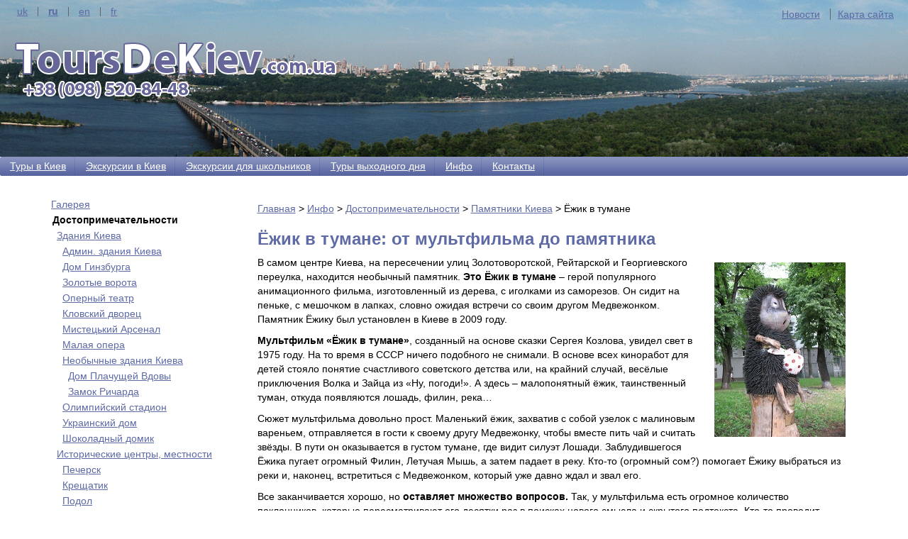

--- FILE ---
content_type: text/html;charset=windows-1251
request_url: https://toursdekiev.com.ua/ru/pamiatnik-ezhik-v-tumane
body_size: 8879
content:
<?xml version="1.0" encoding="windows-1251"?>
<!DOCTYPE html PUBLIC "-//W3C//DTD XHTML 1.0 Strict//EN" "http://www.w3.org/TR/xhtml1/DTD/xhtml1-strict.dtd">
<html lang="ru">
<head>
<meta name="theme-color" content="#5d6aa5">
<meta http-equiv="X-UA-Compatible" content="IE=edge"><!-- sag -->
<meta name="viewport" content="width=device-width, initial-scale=1.0"><!-- sag -->
<!-- <link rel="stylesheet" href="https://maxcdn.bootstrapcdn.com/bootstrap/3.3.4/css/bootstrap.min.css">   sag -->
<link rel="stylesheet" href="https://toursdekiev.com.ua/files/img/bootstrap.min.css">  <!-- sag -->

<!-- HTML5 Shim and Respond.js IE8 support of HTML5 elements and media queries -->
<!-- WARNING: Respond.js doesn't work if you view the page via file:// -->
<!--[if lt IE 9]>
  <script src="https://oss.maxcdn.com/libs/html5shiv/3.7.0/html5shiv.js"></script>
  <script src="https://oss.maxcdn.com/libs/respond.js/1.4.2/respond.min.js"></script>
<![endif]-->

<link rel="icon" href="https://toursdekiev.com.ua/files/img/favicon.ico" type="image/x-icon">
<link rel="shortcut icon" href="https://toursdekiev.com.ua/files/img/favicon.ico" type="image/x-icon"> 
<meta name="msvalidate.01" content="FB67872A32C2CB1DD78E408FED5B93BA" />

<meta http-equiv="Content-Language" content="ru" />

<title>Ёжик в тумане: от мультфильма до памятника</title>
<meta http-equiv="Content-Type" content="text/html; charset=windows-1251" />
<link rel="stylesheet" type="text/css" href="/s/spf/s.css" />
<link rel="stylesheet" type="text/css" href="/csss" />

<link rel="stylesheet" type="text/css" href="https://toursdekiev.com.ua/files/img/tdk-custom.css" /> <!-- sag -->

<script type="text/javascript" src="/lb/js/lightbox.js"></script>
<link rel="stylesheet" href="/lb/css/lightbox.css" type="text/css" media="screen"/>

<!-- Lightbox Overrides -->
<script>
    LightboxOptions.labelImage="Изображение";
    LightboxOptions.labelOf="из"
</script>
<style>
#nextLink:hover, #nextLink:visited:hover {
    background:transparent url(/lb/images/nextlabel.gif) no-repeat scroll right 100%;
}
#nextLink, #nextLink {
    background:transparent url(/lb/images/nextlabel.gif) no-repeat scroll right 100%;
}
#prevLink:hover, #prevLink:visited:hover {
    background:transparent url(/lb/images/prevlabel.gif) no-repeat scroll left 100%;
}
#prevLink, #prevLink {
    background:transparent url(/lb/images/prevlabel.gif) no-repeat scroll left 100%;
}

</style><meta content="Ёжик в тумане, памятник, в Киеве, мультфильм, экскурсии, Лошадка" name="keywords"/>
<meta content="От мультфильма до памятника: Ёжик в тумане. Необычные памятники Киева." name="description"/>



<script>
  (function(i,s,o,g,r,a,m){i['GoogleAnalyticsObject']=r;i[r]=i[r]||function(){
  (i[r].q=i[r].q||[]).push(arguments)},i[r].l=1*new Date();a=s.createElement(o),
  m=s.getElementsByTagName(o)[0];a.async=1;a.src=g;m.parentNode.insertBefore(a,m)
  })(window,document,'script','//www.google-analytics.com/analytics.js','ga');

  ga('create', 'UA-8065486-1', 'auto');
  ga('send', 'pageview');

</script>


</head>

<body id="page_bg" class="main_bg_">

    <main id="main">
    	<div id="kehys">
        	<div id="boxes">
                <div id="kehys_wrap">
                    <div id="header" class="hidden-xs" style="background-repeat: no-repeat; background-position: center;"> <!-- style sag -->
                        <div class="menu_lang mainlevel-nav">


                        <a class="lang first" title="uk" href="/uk/pamiatnik-ezhik-v-tumane">uk</a>
            
                        <a class="lang" style="font-weight: bold;" title="ru" href="/ru/pamiatnik-ezhik-v-tumane">ru</a>
            
                        <a class="lang" title="en" href="/en/pamiatnik-ezhik-v-tumane">en</a>
            
                        <a class="lang last" title="fr" href="/fr/pamiatnik-ezhik-v-tumane">fr</a>
            
</div>                        
    <div class="menu_additional">

                                            <a class="lang first" href="/ru/news">Новости</a>
                    


                                            <a class="lang last" href="/ru/sitemap">Карта сайта</a>
                    


        
    </div>
                        <div style="clear: both;"></div>
                        <div id="logo">
                            <a href="/ru" title="Tours De Kyiv logo"><img width="480" height="95" src="/files/img/ToursDeKiev-logo3.png"/></a>
                        </div>
                    </div>
                    <nav id="mainnavi">
                        <div id="mainnavi_left">
                            <div id="mainnavi_right">
                                <div id="navi">
                                    <div class="hidden-xs">
                    <ul id="mainlevel-menu">
                        
                                                            <li><a href="/ru/turi-v-kiev" class="mainlevel-menu" title="Туры в Киев">
                                    Туры в Киев
                                </a></li>
                            
                        
                                                            <li><a href="/ru/tours" class="mainlevel-menu" title="Экскурсии в Киев">
                                    Экскурсии в Киев
                                </a></li>
                            
                        
                                                            <li><a href="/ru/ekskursii-dlya-shkolnikov" class="mainlevel-menu" title="Экскурсии для школьников">
                                    Экскурсии для школьников
                                </a></li>
                            
                        
                                                            <li><a href="/ru/turi-vihodnogo-dnia" class="mainlevel-menu" title="Туры выходного дня">
                                    Туры выходного дня
                                </a></li>
                            
                        
                                                            <li><a href="/ru/info" class="mainlevel-menu" title="Инфо">
                                    Инфо
                                </a></li>
                            
                        
                                                            <li><a href="/ru/contacts" class="mainlevel-menu" title="Контакты">
                                    Контакты
                                </a></li>
                            
                                            </ul>
</div>
<div class="visible-xs-block">
<nav class="navbar navbar-default navbar-fixed-top" role="navigation">
	  <div class="container">
		<!-- Brand and toggle get grouped for better mobile display -->
		<div class="navbar-header">
		  <button type="button" class="navbar-toggle" data-toggle="collapse" data-target="#bs-tdk-navbar-collapse-main">
			<span class="sr-only">Toggle navigation</span>
			<span class="icon-bar"></span>
			<span class="icon-bar"></span>
			<span class="icon-bar"></span>
		  </button>
		  <a class="navbar-brand" style="color: #5d6aa5;" href="/ru">ToursDeKiev</a> 
		</div>
		<!-- Collect the nav links, forms, and other content for toggling -->
		<div class="collapse navbar-collapse" id="bs-tdk-navbar-collapse-main">
		<ul class="nav navbar-nav">
                                                                                    <li class="li-mobile-menu"><a href="/ru/turi-v-kiev" title="Туры в Киев">
                                    Туры в Киев
                                </a></li>
                                                                                                                <li class="li-mobile-menu"><a href="/ru/tours" title="Экскурсии в Киев">
                                    Экскурсии в Киев
                                </a></li>
                                                                                                                <li class="li-mobile-menu"><a href="/ru/ekskursii-dlya-shkolnikov" title="Экскурсии для школьников">
                                    Экскурсии для школьников
                                </a></li>
                                                                                                                <li class="li-mobile-menu"><a href="/ru/turi-vihodnogo-dnia" title="Туры выходного дня">
                                    Туры выходного дня
                                </a></li>
                                                                                                                <li class="li-mobile-menu"><a href="/ru/info" title="Инфо">
                                    Инфо
                                </a></li>
                                                                                                                <li class="li-mobile-menu"><a href="/ru/contacts" title="Контакты">
                                    Контакты
                                </a></li>
                                                    <div class="nav-lang">
    <a class="lang-item" href="/uk">UA</a>
    <a class="lang-item" href="/ru">ru</a>
    <a class="lang-item" href="/en">EN</a>
    <a class="lang-item" href="/fr">FR</a>
</div>
         </ul>
		</div><!-- /.navbar-collapse -->
	  </div><!-- /.container-fluid hidden-xs -->
</nav>
</div>                                </div>
                            </div>
                        </div>
                    </nav>
 <div class="container"> <!-- sag -->
                    <div class="colmask columns row" ><!-- sag colrightcolor     -->
                        <div class="colmid colmaincolor"><!--    sag -->
                            <div class="colleft">
                                <div class="col1wrap">
                                    <div class="col1 col-md-9 col-md-push-3"><!--   sag -->

                                        <!--Main column start-->
                                        <div id="page_content">
                                    		<div style="height: 1px;"></div>

<div itemscope itemtype="http://schema.org/WebPage">
<div itemprop="breadcrumb" class="breadcrumbs" style="padding-top: 1em; margin-top: 1.5em;">
<a href="/ru">Главная</a> &gt;  
<a href="/ru/info">Инфо</a> &gt;  
<a href="/ru/sights">Достопримечательности</a> &gt;  
<a href="/ru/monuments">Памятники Киева</a> &gt;  
Ёжик в тумане
</div>
</div>


                                                                                            <h1>Ёжик в тумане: от мультфильма до памятника</h1>
                                                                                		<div style="width: 99%;">
                                    			<p>
                                    				<p><img src="/files/Info/monuments/izhachok.jpg" alt="Ёжик в тумане" title="Памятник Ёжик в тумане Киев" width="185" height="246" vspace="10" hspace="10" align="right" />В самом центре Киева, на пересечении улиц Золотоворотской, Рейтарской и Георгиевского переулка, находится необычный памятник. <strong>Это Ёжик в тумане</strong> &ndash; герой популярного анимационного фильма, изготовленный из дерева, с иголками из саморезов. Он сидит на пеньке, с мешочком в лапках, словно ожидая встречи со своим другом Медвежонком. Памятник Ёжику был установлен в Киеве в 2009 году.</p>
<p><strong>Мультфильм &laquo;Ёжик в тумане&raquo;</strong>, созданный на основе сказки Сергея Козлова, увидел свет в 1975 году. На то время в СССР ничего подобного не снимали. В основе всех киноработ для детей стояло понятие счастливого советского детства или, на крайний случай, весёлые приключения Волка и Зайца из &laquo;Ну, погоди!&raquo;. А здесь &ndash; малопонятный ёжик, таинственный туман, откуда появляются лошадь, филин, река&hellip;&nbsp;</p>
<p>Сюжет мультфильма довольно прост. Маленький ёжик, захватив с собой узелок с малиновым вареньем, отправляется в гости к своему другу Медвежонку, чтобы вместе пить чай и считать звёзды. В пути он оказывается в густом тумане, где видит силуэт Лошади. Заблудившегося Ёжика пугает огромный Филин, Летучая Мышь, а затем падает в реку. Кто-то (огромный сом?) помогает Ёжику выбраться из реки и, наконец, встретиться с Медвежонком, который уже давно ждал и звал его.</p>
<p>Все заканчивается хорошо, но <strong>оставляет множество вопросов. </strong>Так, у мультфильма есть огромное количество поклонников, которые пересматривают его десятки раз в поисках нового смысла и скрытого подтекста. Кто-то проводит параллели с художественным фильмом Андрея Тарковского &laquo;Солярис&raquo;, в котором есть эпизод, где, блуждая в тумане, <strong>главный герой видит лошадь</strong>. Кого-то поражает <strong>цветовое решение</strong> фильма: преобладание коричневого, жёлтого, серого цветов &ndash; далеко не тех, которые доминировали в советской анимации. До сих пор, вот уже более 40 лет, зрители пытаются расшифровать некие философские послания режиссера мультфильма &ndash; Юрия Норштейна.</p>
<p><img src="/files/Info/monuments/Izhachok1.jpg" alt="Ёжик в тумане" title="Памятник Ёжик в тумане Киев" width="185" height="246" vspace="10" hspace="10" align="right" />И, видимо, не зря в 2003 году 140 экспертов из разных стран объединились для того, чтобы выбрать лучший мультфильм всех времён, и единогласно признали таковым &laquo;Ёжика в тумане&raquo;. А классик японской анимации Хаяо Миядзаки называл &laquo;Ёжика в тумане&raquo; среди своих самых любимых работ, признавая Норштейна выдающимся художником.</p>
<p><strong>А киевский Ёжик в тумане живет своей жизнью. </strong>Его ремонтируют после повреждений, нанесённых вандалами и любителями дармовых сувениров, переносят, утепляют шапочкой во время холодов, надевают марлевую повязку на мордашку во время гриппа и даже вооружают игрушечной винтовкой во время опасности.</p>
<p>Интересно, что официальное название памятника &ndash; &laquo;Лошадка&raquo;. Почему? Об этом Вы <a href="http://toursdekiev.com.ua/ru/progulka">узнаете на наших экскурсиях</a>, а заодно познакомитесь и с другими необычными памятниками по соседству с Ёжиком.</p>
                                    				&nbsp;<!--Если удалить этот пробел, в IE наблюдаются глюки-->
                                    			</p>
                                    		</div>
                                    	</div>

                                    	
                    	                <div style="clear: both; border: 0; height: 0;"></div>

                                        <!--Main column end-->

                                    </div>
                                </div>

                                <div class="col2 col-md-3 col-md-pull-9"><!--   sag -->

                                    <!--left column start-->
                                                                            <aside class="left_section">
                                            
<div class="container_contant">
                                                                                    

            <div class="menu_controller">
                <div class="column_block">
                                        <div class="column_comtent">
	<div class="menu_left">
		
						<a href="/ru/gallery">Галерея</a>
								    
									
											<div class="selected"><a href="/ru/sights">Достопримечательности</a></div>
								
<div style="margin-left: 8px;">
            
    <a href="/ru/buildings">Здания Киева</a>
                
<div style="margin-left: 8px;">
            
    <a href="/ru/admin_buildings">Админ. здания Киева</a>
                
</div>
            
<div style="margin-left: 8px;">
            
    <a href="/ru/Dom-Ginzburga">Дом Гинзбурга</a>
                
</div>
            
<div style="margin-left: 8px;">
            
    <a href="/ru/zolotie-votota">Золотые ворота</a>
                
</div>
            
<div style="margin-left: 8px;">
            
    <a href="/ru/opera_buidings">Оперный театр</a>
                
</div>
            
<div style="margin-left: 8px;">
            
    <a href="/ru/Klovskii-palace">Кловский дворец</a>
                
</div>
            
<div style="margin-left: 8px;">
            
    <a href="/ru/Mystetskyi-Arsenal">Мистецький Арсенал</a>
                
</div>
            
<div style="margin-left: 8px;">
            
    <a href="/ru/malaya-opera">Малая опера</a>
                
</div>
            
<div style="margin-left: 8px;">
            
    <a href="/ru/unusial_buildings">Необычные здания Киева</a>
                
<div style="margin-left: 8px;">
            
    <a href="/ru/dom-plachushei-vdovy">Дом Плачущей Вдовы</a>
                
</div>
            
<div style="margin-left: 8px;">
            
    <a href="/ru/zamok-richarda">Замок Ричарда</a>
                
</div>
            
</div>
            
<div style="margin-left: 8px;">
            
    <a href="/ru/olimpiyskiy-stadion-i-ego-istoriya">Олимпийский стадион</a>
                
</div>
            
<div style="margin-left: 8px;">
            
    <a href="/ru/Ukrainskiy-Dom">Украинский дом</a>
                
</div>
            
<div style="margin-left: 8px;">
            
    <a href="/ru/chokolate-house-kiev">Шоколадный домик</a>
                
</div>
            
</div>
            
<div style="margin-left: 8px;">
            
    <a href="/ru/hystsentres">Исторические центры, местности</a>
                
<div style="margin-left: 8px;">
            
    <a href="/ru/hysr_sentr_pechersk">Печерск </a>
                
</div>
            
<div style="margin-left: 8px;">
            
    <a href="/ru/kreshchatik-ne-tolko-ulitsa">Крещатик</a>
                
</div>
            
<div style="margin-left: 8px;">
            
    <a href="/ru/hyst_sentr_podol">Подол</a>
                
</div>
            
<div style="margin-left: 8px;">
            
    <a href="/ru/kievskie-gori">Киевские Горы</a>
                
<div style="margin-left: 8px;">
            
    <a href="/ru/hysr_sentr_starokgora">Старокиевская гора</a>
                
</div>
            
<div style="margin-left: 8px;">
            
    <a href="/ru/Gora-Shchekavitsa">Щекавица</a>
                
</div>
            
</div>
            
<div style="margin-left: 8px;">
            
    <a href="/ru/belogorodka">Белогородка</a>
                
</div>
            
<div style="margin-left: 8px;">
            
    <a href="/ru/Borschtschahovka">Борщаговка</a>
                
</div>
            
<div style="margin-left: 8px;">
            
    <a href="/ru/lipki">Липки</a>
                
</div>
            
<div style="margin-left: 8px;">
            
    <a href="/ru/Mezhigore">Межигорье</a>
                
</div>
            
<div style="margin-left: 8px;">
            
    <a href="/ru/obolon">Оболонь</a>
                
</div>
            
<div style="margin-left: 8px;">
            
    <a href="/ru/sem-prichin-posetit-Feofaniu">Феофания</a>
                
</div>
            
<div style="margin-left: 8px;">
            
    <a href="/ru/ostrova-Kieva">Острова</a>
                
</div>
            
<div style="margin-left: 8px;">
            
    <a href="/ru/urochisha-kieva">Урочища</a>
                
</div>
            
</div>
            
<div style="margin-left: 8px;">
            
    <a href="/ru/chrurches">Монастыри и храмы</a>
                
<div style="margin-left: 8px;">
            
    <a href="/ru/TemplAndrey">Андреевская церковь</a>
                
</div>
            
<div style="margin-left: 8px;">
            
    <a href="/ru/hramy-Voznesenia-v-Kieve">Вознесенские храмы</a>
                
</div>
            
<div style="margin-left: 8px;">
            
    <a href="/ru/TemplVladim">Владимирский собор</a>
                
</div>
            
<div style="margin-left: 8px;">
            
    <a href="/ru/greko-katoli4eskiy-voskresensky-sobor">Воскресенский собор</a>
                
</div>
            
<div style="margin-left: 8px;">
            
    <a href="/ru/Vidubitskiy-monastir">Выдубицкий монастырь</a>
                
</div>
            
<div style="margin-left: 8px;">
            
    <a href="/ru/Goloseevskaya-pustyn">Голосеевская пустынь</a>
                
</div>
            
<div style="margin-left: 8px;">
            
    <a href="/ru/Kirillovskaya-tserkov">Кирилловская церковь</a>
                
</div>
            
<div style="margin-left: 8px;">
            
    <a href="/ru/TemplLavra-2">Киево Печерская Лавра</a>
                
<div style="margin-left: 8px;">
            
    <a href="/ru/sviatie-moshchi">Святые мощи</a>
                
</div>
            
</div>
            
<div style="margin-left: 8px;">
            
    <a href="/ru/TemplMixayl">Михайловский монастырь</a>
                
</div>
            
<div style="margin-left: 8px;">
            
    <a href="/ru/Templ-St-Nikolay">Храмы Св. Николая</a>
                
<div style="margin-left: 8px;">
            
    <a href="/ru/tserkva-mykolaya-askold">УГКЦ Святого Николая</a>
                
</div>
            
<div style="margin-left: 8px;">
            
    <a href="/ru/kostel-sviatogo-Mykolaya-Kyiv">Костел св. Николая</a>
                
</div>
            
</div>
            
<div style="margin-left: 8px;">
            
    <a href="/ru/templ-Pirogoshey">Церковь Богородицы Пирогощей</a>
                
</div>
            
<div style="margin-left: 8px;">
            
    <a href="/ru/Pokrovskiy-Monastir-Kiev">Покровский монастырь</a>
                
</div>
            
<div style="margin-left: 8px;">
            
    <a href="/ru/TemplSofia">Софийский собор</a>
                
</div>
            
<div style="margin-left: 8px;">
            
    <a href="/ru/Florovskiy-Monastir-Kiev">Флоровский монастырь</a>
                
</div>
            
</div>
            
<div style="margin-left: 8px;">
            
    <a href="/ru/sviatie-istochniki-kieva">Святые источники</a>
                
</div>
            
<div style="margin-left: 8px;">
            
    <a href="/ru/mosti-kieva">Мосты Киева</a>
                
</div>
            
<div style="margin-left: 8px;">
            
    <a href="/ru/museum">Музеи</a>
                
<div style="margin-left: 8px;">
            
    <a href="/ru/museum-avia">Музей авиации</a>
                
</div>
            
<div style="margin-left: 8px;">
            
    <a href="/ru/MuseumApteka">Аптека-музей</a>
                
</div>
            
<div style="margin-left: 8px;">
            
    <a href="/ru/museum-bulgakov">Музей Булгакова</a>
                
</div>
            
<div style="margin-left: 8px;">
            
    <a href="/ru/Museum-vodi">Музей воды</a>
                
</div>
            
<div style="margin-left: 8px;">
            
    <a href="/ru/museum-getmanstva">Музей гетманства</a>
                
</div>
            
<div style="margin-left: 8px;">
            
    <a href="/ru/Holodomor-museum">Музей Голодомора</a>
                
</div>
            
<div style="margin-left: 8px;">
            
    <a href="/ru/museum-igrushka">Музей игрушки</a>
                
</div>
            
<div style="margin-left: 8px;">
            
    <a href="/ru/musei-istorii-Ukrainy">Исторический музей</a>
                
</div>
            
<div style="margin-left: 8px;">
            
    <a href="/ru/MuseumMedicina">Музей медицины</a>
                
</div>
            
<div style="margin-left: 8px;">
            
    <a href="/ru/Micromimiatures">Микроминиатюры</a>
                
</div>
            
<div style="margin-left: 8px;">
            
    <a href="/ru/museum-one-street">Музей одной улицы</a>
                
</div>
            
<div style="margin-left: 8px;">
            
    <a href="/ru/museum-prirodi">Музей природы</a>
                
</div>
            
<div style="margin-left: 8px;">
            
    <a href="/ru/Museum-Pushkin">Музей Пушкина</a>
                
</div>
            
<div style="margin-left: 8px;">
            
    <a href="/ru/muzei-teatr-kino">Музей театра, музыки, кино</a>
                
</div>
            
<div style="margin-left: 8px;">
            
    <a href="/ru/museum-hudojestvennii">Художественный музей</a>
                
</div>
            
<div style="margin-left: 8px;">
            
    <a href="/ru/Museum-4ernobil">Музей Чернобыля</a>
                
</div>
            
<div style="margin-left: 8px;">
            
    <a href="/ru/Museum-60">Музей шестидесятничества</a>
                
</div>
            
</div>
            
<div style="margin-left: 8px;">
            
    <div class="selected"><b><a href="/ru/monuments">Памятники Киева</a></b></div>
    
<div style="margin-left: 8px;">
            
    <a href="/ru/pamiatnik-Bogdanu-Khmelnitskomu">Памятник Богдану Хмельницкому</a>
                
</div>
            
<div style="margin-left: 8px;">
            
    <a href="/ru/Bulgakov-monument-Kiev">Памятник Булгакову</a>
                
</div>
            
<div style="margin-left: 8px;">
            
    <a href="/ru/pamiatnik-kniaziu-Vladimiru">Памятник Владимиру</a>
                
</div>
            
<div style="margin-left: 8px;">
            
    <a href="/ru/pamyatnik-rodina-mat">Родина-Мать</a>
                
</div>
            
<div style="margin-left: 8px;">
            
    <a href="/ru/Sights_Svecha">Свеча памяти</a>
                
</div>
            
<div style="margin-left: 8px;">
            
    <div class="selected"><b>Ёжик в тумане</b></div>
    
                    
</div>
            
<div style="margin-left: 8px;">
            
    <a href="/ru/pamiatnik-Dante">Памятник Данте</a>
                
</div>
            
<div style="margin-left: 8px;">
            
    <a href="/ru/Pamiatnik-babiy-yar">Памятник жертвам Бабьего Яра</a>
                
</div>
            
<div style="margin-left: 8px;">
            
    <a href="/ru/monument_Geglovu_i_Sharapovu">Памятник Жеглову и Шарапову</a>
                
</div>
            
<div style="margin-left: 8px;">
            
    <a href="/ru/monument-yura-soldat-shveik">Г. Юра в роли Швейка</a>
                
</div>
            
<div style="margin-left: 8px;">
            
    <a href="/ru/pamyatnyk-nis-gogol">Нос Гоголя</a>
                
</div>
            
<div style="margin-left: 8px;">
            
    <a href="/ru/skulptura-studenty-krok">Памятник студентам</a>
                
</div>
            
<div style="margin-left: 8px;">
            
    <a href="/ru/monument_to_cats">Памятники котам</a>
                
</div>
            
<div style="margin-left: 8px;">
            
    <a href="/ru/Pamiatnik-spi4ke">Памятник спичке</a>
                
</div>
            
<div style="margin-left: 8px;">
            
    <a href="/ru/monument_Panikovskiy">Памятник Паниковскому</a>
                
</div>
            
<div style="margin-left: 8px;">
            
    <a href="/ru/parovoz-pamiatnik">Наш паровоз</a>
                
</div>
            
<div style="margin-left: 8px;">
            
    <a href="/ru/monument_Pronya">Памятник Проне и Голохвастову</a>
                
</div>
            
<div style="margin-left: 8px;">
            
    <a href="/ru/Lipa-na-Starokievskoi-Gore">Древняя липа</a>
                
</div>
            
<div style="margin-left: 8px;">
            
    <a href="/ru/pamyatnyk-Skovoroda">Памятник Г.С. Сковороде</a>
                
</div>
            
                    
</div>
            
<div style="margin-left: 8px;">
            
    <a href="/ru/parks">Парки</a>
                
<div style="margin-left: 8px;">
            
    <a href="/ru/vladimirskaya-gorka">Владимирская горка</a>
                
</div>
            
<div style="margin-left: 8px;">
            
    <a href="/ru/picturesque-alley">Пейзажная аллея</a>
                
</div>
            
<div style="margin-left: 8px;">
            
    <a href="/ru/skver-Nebesnoi-Sotni">Сквер Небесной Сотни</a>
                
</div>
            
<div style="margin-left: 8px;">
            
    <a href="/ru/pamiatnik-osnovateliam-kieva">Наводницкий парк</a>
                
</div>
            
<div style="margin-left: 8px;">
            
    <a href="/ru/Progulka-po-kievskim-parkam">Прогулка по паркам</a>
                
</div>
            
<div style="margin-left: 8px;">
            
    <a href="/ru/botsad-fomina-v-kieve">Ботсад Фомина</a>
                
</div>
            
<div style="margin-left: 8px;">
            
    <a href="/ru/botsad-Grishko-v-Kieve">Ботсад Гришко</a>
                
</div>
            
<div style="margin-left: 8px;">
            
    <a href="/ru/Pecherski-park-Spivoche-pole">Певческое поле</a>
                
</div>
            
</div>
            
<div style="margin-left: 8px;">
            
    <a href="/ru/street">Улицы и площади</a>
                
<div style="margin-left: 8px;">
            
    <a href="/ru/street_Kreshatik">Крещатик</a>
                
</div>
            
<div style="margin-left: 8px;">
            
    <a href="/ru/street_Andreevskiy_Spusk">Андреевский спуск</a>
                
</div>
            
<div style="margin-left: 8px;">
            
    <a href="/ru/ulitsa-Grushevskogo">Улица Грушевского</a>
                
</div>
            
<div style="margin-left: 8px;">
            
    <a href="/ru/ulitsa-trehsviatitelskaia">Трехсвятительская</a>
                
</div>
            
<div style="margin-left: 8px;">
            
    <a href="/ru/Evropeiska-place">Европейская площадь</a>
                
</div>
            
<div style="margin-left: 8px;">
            
    <a href="/ru/kontraktova-place">Контрактовая площадь</a>
                
</div>
            
<div style="margin-left: 8px;">
            
    <a href="/ru/renamed_streets">Переименованные улицы Киева</a>
                
</div>
            
</div>
            
<div style="margin-left: 8px;">
            
    <a href="/ru/nekropoli-kieva">Некрополи</a>
                
<div style="margin-left: 8px;">
            
    <a href="/ru/Askoldova-mogila-nekropol">Аскольдова могила</a>
                
</div>
            
<div style="margin-left: 8px;">
            
    <a href="/ru/baikovo-nekropol">Байково кладбище</a>
                
</div>
            
<div style="margin-left: 8px;">
            
    <a href="/ru/nekropol-Vydubichi">Выдубицкий некрополь</a>
                
</div>
            
</div>
            
					
						<a href="/ru/Kievliane">Киевляне</a>
								    
<div style="margin-left: 8px;">
            
    <a href="/ru/born-in-kiev">Они родились в Киеве</a>
                
</div>
            
									
						<a href="/ru/festivali-kieva">Фестивали</a>
								    
<div style="margin-left: 8px;">
            
    <a href="/ru/kraina-mriy-2015">Країна Мрій 2015</a>
                
</div>
            
<div style="margin-left: 8px;">
            
    <a href="/ru/samaliot-fest">Самальот Фест</a>
                
</div>
            
<div style="margin-left: 8px;">
            
    <a href="/ru/borsch-fest">Фестиваль борща 2015</a>
                
</div>
            
<div style="margin-left: 8px;">
            
    <a href="/ru/frantsuzkaya-vesna-2013">Французская весна 2013</a>
                
</div>
            
<div style="margin-left: 8px;">
            
    <a href="/ru/frantsuzskaia-vesna-2015-programma">Французская весна 2015</a>
                
<div style="margin-left: 8px;">
            
    <a href="/ru/frantsuzskaia-vesna-2015-foto">Фотоотчет открытия </a>
                
</div>
            
</div>
            
<div style="margin-left: 8px;">
            
    <a href="/ru/fire-fest-2013">Фестиваль огня 2013</a>
                
</div>
            
<div style="margin-left: 8px;">
            
    <a href="/ru/old-car-fest-2015">Old Car Fest 2015</a>
                
</div>
            
<div style="margin-left: 8px;">
            
    <a href="/ru/old-car-fest-2014">Old Car Fest 2014</a>
                
</div>
            
									
						<a href="/ru/kiev-kulinarniy">Киев кулинарный</a>
								    
<div style="margin-left: 8px;">
            
    <a href="/ru/pro-salo">Знакомьтесь – сало!</a>
                
</div>
            
<div style="margin-left: 8px;">
            
    <a href="/ru/kyivska-perepichka">Киевская Перепичка</a>
                
</div>
            
<div style="margin-left: 8px;">
            
    <a href="/ru/Suhoe-varenie">Сухое варенье</a>
                
</div>
            
<div style="margin-left: 8px;">
            
    <a href="/ru/Kievskiy-Tort">Киевский торт</a>
                
</div>
            
<div style="margin-left: 8px;">
            
    <a href="/ru/kotleta-po-kievski">Котлета по-киевски</a>
                
</div>
            
									
						<a href="/ru/transport-kieva">Транспорт Киева</a>
								    
<div style="margin-left: 8px;">
            
    <a href="/ru/kievskoe-metro">Киевское метро</a>
                
</div>
            
<div style="margin-left: 8px;">
            
    <a href="/ru/detskaia-jeleznaia-doroga-v-kieve">ДЖД</a>
                
</div>
            
<div style="margin-left: 8px;">
            
    <a href="/ru/Funikuler">Фуникулер</a>
                
</div>
            
<div style="margin-left: 8px;">
            
    <a href="/ru/transport-kieva-fakty"> Транспорт в фактах</a>
                
</div>
            
									
						<a href="/ru/Others">Разное</a>
								    
<div style="margin-left: 8px;">
            
    <a href="/ru/Skifskaya-pektoral">Скифская пектораль</a>
                
</div>
            
<div style="margin-left: 8px;">
            
    <a href="/ru/RouteMaster-bus-Gorodetskogo-Kiev">Автобус на ул. Городецкого</a>
                
</div>
            
<div style="margin-left: 8px;">
            
    <a href="/ru/Kievskiy-tsirk">История киевского цирка</a>
                
</div>
            
<div style="margin-left: 8px;">
            
    <a href="/ru/izobretenia-kieva">Изобретения Киева</a>
                
</div>
            
<div style="margin-left: 8px;">
            
    <a href="/ru/sekrety-kieva">Секреты Киева</a>
                
</div>
            
<div style="margin-left: 8px;">
            
    <a href="/ru/istoria-telefona-v-kieve">Телефон</a>
                
</div>
            
<div style="margin-left: 8px;">
            
    <a href="/ru/kamennye-baby">Каменные бабы</a>
                
</div>
            
<div style="margin-left: 8px;">
            
    <a href="/ru/stihi-o-Kieve">Стихи</a>
                
</div>
            
<div style="margin-left: 8px;">
            
    <a href="/ru/Kiev-i-kosmos">Киев космический</a>
                
</div>
            
<div style="margin-left: 8px;">
            
    <a href="/ru/map">Карты Киева</a>
                
<div style="margin-left: 8px;">
            
    <a href="/ru/kiev-map-1846">Карта Киева 1846 года</a>
                
</div>
            
</div>
            
<div style="margin-left: 8px;">
            
    <a href="/ru/samoe-samoe">100 фактов о Киеве</a>
                
</div>
            
<div style="margin-left: 8px;">
            
    <a href="/ru/Shevchenko-v-Kieve">Шевченко в Киеве</a>
                
<div style="margin-left: 8px;">
            
    <a href="/ru/biblioteka-Shevchenko">Библиотека</a>
                
</div>
            
<div style="margin-left: 8px;">
            
    <a href="/ru/bulvar-Shevchenko">Бульвар</a>
                
</div>
            
<div style="margin-left: 8px;">
            
    <a href="/ru/himnasia-Shevchenko">Гимназия</a>
                
</div>
            
<div style="margin-left: 8px;">
            
    <a href="/ru/kinoteatr-shevchenko">Кинотеатр</a>
                
</div>
            
<div style="margin-left: 8px;">
            
    <a href="/ru/nationalniy-muzei-Shevchenko">Нац. музей</a>
                
</div>
            
<div style="margin-left: 8px;">
            
    <a href="/ru/lit-mem-muzei-Shevchenko">Лит. музей</a>
                
</div>
            
<div style="margin-left: 8px;">
            
    <a href="/ru/mem-muzei-Shevchenko">Мем. музей</a>
                
</div>
            
<div style="margin-left: 8px;">
            
    <a href="/ru/opera-Shevchenko">Опера</a>
                
</div>
            
<div style="margin-left: 8px;">
            
    <a href="/ru/pamiatnik-Shevchenko">Памятник</a>
                
</div>
            
<div style="margin-left: 8px;">
            
    <a href="/ru/park-Shevchenko">Парк</a>
                
</div>
            
<div style="margin-left: 8px;">
            
    <a href="/ru/ploschad-Shevchenko">Площадь</a>
                
</div>
            
<div style="margin-left: 8px;">
            
    <a href="/ru/Shevchenkovskii-raion">Район</a>
                
</div>
            
<div style="margin-left: 8px;">
            
    <a href="/ru/stancia-metro-Tarasa-Shevchenko">Станция метро</a>
                
</div>
            
<div style="margin-left: 8px;">
            
    <a href="/ru/ulitsi-Shevchenko"> Улицы</a>
                
</div>
            
<div style="margin-left: 8px;">
            
    <a href="/ru/Universitet-Shevchenko">Университет</a>
                
</div>
            
</div>
            
									
						<a href="/ru/Sem-prichin-posetit-kiev">7 причин посетить Киев</a>
								    
									
	</div>
</div>
                </div>
            </div>
                                                            

            <div class="static_colunm">
                <div class="column_block">
                                        <div class="column_comtent"><p style="text-align: center;">Подписывайтесь</p>
<p><a href="https://www.facebook.com/ToursDeKiev">Facebook</a></p>
<p><a href="https://www.instagram.com/toursdekiev/">Instagram</a></p>
<p><a href="http://www.youtube.com/user/ToursDeKiev">YouTube</a></p></div>
                </div>
            </div>
            </div>&nbsp;                                            <!--  value="200px"  sag -->
                                    	</aside>
                                	                                    <!--left column end-->
                            </div>
 <!-- SAG delete Right column -->                          
                    		</div>
                    	</div>
                    </div>
</div>   <!-- SAG container --> 



                    <footer class="bottom" id="footer" style="text-align: center">   
                                Copyright &copy; by <a href="/">ToursDeKiev</a>
                    </footer>

                    </div>
                    

                    <div style="clear: both;"></div>

                </div>
            </div>
        </main>
    </div>

</body>

   <script defer src="https://ajax.googleapis.com/ajax/libs/jquery/1.11.0/jquery.min.js"></script> <!-- sag -->
     <script defer src="//maxcdn.bootstrapcdn.com/bootstrap/3.3.4/js/bootstrap.min.js"></script> <!-- sag -->

<!--    <script async src='https://www.google.com/recaptcha/api.js'></script> s ag -->
</html>

--- FILE ---
content_type: text/css;charset=windows-1251
request_url: https://toursdekiev.com.ua/csss
body_size: 2774
content:
/* for XHTML */

body{
	margin: 0;
	padding: 0;
	background-color: ;
	text-align: left; /* your wysiwyg editor will use this in editing mode */
	font-family: Arial, helvetica, verdana, tahoma, sans-serif;
	font-size: 14px;
	color: #000000;
}

td {
    font-family: Arial, helvetica, verdana, tahoma, sans-serif;
    font-size: 14px;
    color: #000000;
}

#page_content {
    font-size: 14px;
    min-height: 300px;
}

h1 {
    font-size: 24px;
    font-family: Arial;
    font-weight: bold;
    color: #5d6aa5;
    text-decoration: none;
}

h2 {
    font-size: 20px;
    font-family: Arial;
    font-weight: bold;
    color: #5d6aa5;
    text-decoration: none;
}

h3 {
    font-size: 16px;
    font-family: Arial;
    font-weight: bold;
    color: #5d6aa5;
    text-decoration: none;
}

/* basic links on the site */
a {
    color: #5d6aa5;
    text-decoration: underline;
	font-weight: normal;
}

a:hover {
    color: #646464;
    text-decoration: none;
    font-weight: normal;
}

/* container div */
#main{
	margin: auto;
	top: 0;
	right: 0;
	bottom: 0;
	left: 0;
	background-color: transparent;
	height: 100%;
}

div#main {
    width: 100%;
	text-align: left;
}

#kehys{
	margin: auto;
	top: 0;
	right: 0;
	bottom: 0;
	left: 0;
	width: 100%;
	height: 100%;
	background-color: transparent;
}

/* area for different parts */
#boxes{
	/* width: 100%; */
	margin: auto;
	padding: 0px 15px 0px 15px;
	top: 0;
	right: 0;
	bottom: 0;
	left: 0;
	background-color: #ffffff;
	height: 100%;
}

#kehys_wrap{
    margin: 0px;
	padding: 0px;
}

#header{
    background-color: #ffffff;
    background-image: url('/files/header/tdk-wide-header.jpg');
	padding-top: 0px;
	height: 221px;
	overflow:hidden;
}

/* logo div, change width , if you want to change wider logo picture to your template */

#logo{
    width: -150px;
	float: left;
	text-align:left;
	height: 191px;
	overflow: hidden;
}

#logo a {
    line-height: 80px;
    font-size: 36px;
}

#logo img {
    margin: 10px 0;
}

a img {
    border: none;
}

/* main navigation top of the page */

#mainnavi{
    background-color: #5d6aa5;
	background-image: url('/s/spf/i/blue/navibg.gif');

	height: 27px;
	text-align: left;
	line-height: 27px;
}

#mainnavi_left{
	background-image: url('/s/spf/i/blue/navileft.gif');
	background-position: top left;
	background-repeat: no-repeat;

	height: 27px;
	text-align: left;
	line-height: 27px;
}

#mainnavi_right{
	background-image: url('/s/spf/i/blue/naviright.gif');
	background-position: top right;
	background-repeat: no-repeat;

	height: 27px;
	text-align: left;
	line-height: 27px;
}

#navi{
/*	width: 716px;*/
	text-align: left;
}

/* footer div */
#footer{
	height: 43px;
	border-top: 1px solid #dfe3e6;
	clear:both;
}

/* left footer */

#footerleft{
	height: 43px;
	width: 60%;
	text-align: left;
	float: left;
	padding-top: 11px;
	padding-left: 17px;
	color: #000000;
	font-size: 14pxpx;
}

/* left column of the template */

.columns .colleft {
  background: #f2f2f2;
}

.colrightcolor {
  background: #f2f2f2;
}

.colmaincolor {
  background: #ffffff;
}

#col2{
	float: left;
	width: 200px;
	text-align:center;
	margin-bottom: 100px;
	background-color: #f2f2f2;
	padding-top: 13px;
}

/* right column of the template */

.colright {
	background-color: #f2f2f2;
}

#right{
	float: right;
	width: 200px;
	text-align: center;
	margin-bottom: 100px;
	background-color: #f2f2f2;
	padding-top: 13px;
}

/* Joomla styles */

/* top navigation */
#mainlevel-nav {
	list-style: none;
	padding: 0px;
	margin: 0px;
	background: none;
	float: left;
}

.menu_additional {
    float: right;
    padding: 5px;
	margin: 5px;
	width:50%;
	overflow: hidden;
	text-align: right;
}

.menu_additional a{
	padding-left: 10px;
	padding-right: 10px;
	text-decoration: underline;
	color: #5d6aa5;
	background: transparent;
	font-size: 14px;
	line-height: 13px;
	white-space: nowrap;
	border-left: 1px solid #646464;
	background: none;
}

.menu_additional a.first {
	border-left: none;
}

.menu_additional a:hover{
	color: #646464;
	text-decoration: none;
}

.menu_additional_inner_first a{
    float: left;
	background: transparent;
	border-left: 0px solid #646464;
	background: none;
}
.menu_additional_inner_first a:hover{
    float: left;
	background: transparent;
	border-left: 0px solid #646464;
	background: none;
}
.menu_additional_inner_all a{
    float: left;
	background: transparent;
	border-left: 1px solid #646464;
	background: none;

}
.menu_additional_inner_all a:hover{
    float: left;
	background: transparent;
	border-left: 1px solid #646464;
	background: none;

}

.mainlevel-nav {
    float: left;
    padding: 5px;
	margin: 5px;
}

.mainlevel-nav a{
	float: left;
	margin: 0;
	font-size: 14px;
	line-height: 13px;
	white-space: nowrap;
	border-right: 1px solid #646464;
}

.mainlevel-nav a.last {
	border-right: none;
}

.mainlevel-nav a{
	padding-left: 14px;
	padding-right: 14px;
	text-decoration: underline;
	color: #5d6aa5;
	background: transparent;
}

.mainlevel-nav a:hover{
	color: #646464;
	text-decoration: none;
}

/* for mainmenu flat list on the */
ul#mainlevel-menu{
	list-style: none;
	padding: 0;
	margin: 0;
	float: left;
	background: none;
}

ul#mainlevel-menu li{
	padding-left: 0px;
	padding-right: 0px;
	float: left;
	margin: 0;
	font-size: 14px;
	line-height: 27px;
	white-space: nowrap;

	/* use this, if you don't want to use images */
	/* border-right: 1px solid #4077b2; */
	background: none;
	background-image: url('/s/spf/i/blue/line.gif');
	background-position: top right;
	background-repeat: no-repeat;

	font-weight: bold;
}

ul#mainlevel-menu li a{
	display: block;
	padding-left: 14px;
	padding-right: 14px;
	text-decoration: underline;
	color: #ffffff;
	background: transparent;
}

ul#mainlevel-menu li a:hover{
	color: #646464;
	text-decoration: none;
	background-color: #f2f2f2;
}

/* active page navigation style*/
ul#mainlevel-menu li #active_menu-menu{
    background-color: #f2f2f2;
	background-image: url('/s/spf/i/activebg.gif');
	background-position: top left;
	background-repeat:repeat-x;
	color: #646464;
}

/* for includes/footer.php styles */
#footerleft div{
	padding-right: 5px;
	text-align:left;
}

table.contentpaneopen {
  	width: 100%;
	padding: 0px;
	border-collapse: collapse;
	border-spacing: 0px;
	margin: 0px;
	font-size: 14px;
	line-height: 1.5em;
}

table.contentpaneopen td {
	padding-right: 5px;
	line-height: 1.5em;
}

table.contentpaneopen td.componentheading {
	font-family: Arial;
	color: #000000;
	text-align: left;
	font-weight: normal;
	font-size: 18px;
}

table.contentpaneopen div{

}

ul{
	margin: 0;
	padding: 0px 0px 10px 0px;
	list-style: none;
}

li{
/*	list-style-type: none; */
	margin: 0;
	padding: 0px 0px 0px 10px;
	background-image: url('/s/spf/i/bullet.gif');
	background-position: top left;
	background-repeat: no-repeat;
}

ol{
	margin: 0;
/*	padding: 0; */
	list-style-type: decimal;
}

ol li{
	background: none;
}

table.contentpane{
  	width: 100%;
	padding: 0px;
	border-collapse: collapse;
	border-spacing: 0px;
	margin: 0px;
	font-size: 14px;
}

table.contentpane td {
	margin: 0px;
	padding: 0px;
}

table.contentpane table{

}

table.contentpane td.componentheading {
	font-family: Arial;
	color: #000000;
	text-align: left;
	font-weight: normal;
	font-size: 18px;
}

table.contentpaneopen fieldset {
	border: 0px;
	border-bottom: 1px solid #dfe3e6;
}

.button {
  color: #000000;
  font-family: Arial;
  text-align: center;
  font-size: 14px;
  font-weight: bold;
  border: 1px solid #dfe3e6;
  width: auto;
  padding: 0px 5px;
  line-height: 18px !important;
  line-height: 16px;
  height: 26px !important;
  height: 24px;
  margin: 1px;
}

.inputbox {
	padding: 2px;
	border:solid 1px #dfe3e6;
	background-color: #ffffff;
}

table.moduletable {
	width: 100%;
	margin-bottom: 5px;
	padding: 0px;
	border-spacing: 0px;
	border-collapse: collapse;
}

div.moduletable{
	margin:auto;
	top: 0;
	right: 0;
	bottom: 0;
	left: 0;

	padding: 0;
	margin-bottom: 27px;
	width: 170px;

	color: #000000;
	text-align:left;

	font-size: 14px;
}

div.moduletable table{
	font-family: Arial;
	font-size: 14px;
	color: #000000;
}

table.moduletable th, div.moduletable h3, div.column_title {
	background-image: url('/s/spf/i/blue/div_icon.gif');
	background-position:top left;
	background-repeat: no-repeat;

	height: 28px;
	line-height: 28px;

	color: #000000;
	text-align: left;
	padding-left: 28px;
	padding-bottom: 0;

	font-weight: bold;
	font-size: 15px;
	margin: 0;
}

div.column_title {
    white-space: nowrap;
}

table.moduletable td {
	font-size: 14px;
	padding: 0px;
	margin: 0px;
	font-weight: normal;
}

.small {
	color: #000000;;
	font-size: 12px;
}

a.mainlevel:link, a.mainlevel:visited {
	display: block;
	vertical-align: middle;
	font-size: 14px;
	font-weight: bold;
	color: #5d6aa5;
	text-align: left;
	padding-top: 5px;

	height: 20px !important;
	height: 25px;
	width: 100%;
	text-decoration: none;
}

a.mainlevel:hover {
	text-decoration: none;
	color: #5d6aa5;
}

a.mainlevel#active_menu {
	text-decoration: underline;
	color: #5d6aa5;
}

a.mainlevel#active_menu:hover {
	text-decoration: none;
	color: #5d6aa5;
}

a.sublevel:link, a.sublevel:visited {
	padding-left: 2px;
	vertical-align: middle;
	font-size: 14px;
	font-weight: bold;
	color: #5d6aa5;
	text-align: left;
}

a.sublevel:hover {
	color: #646464;
	text-decoration: none;
}

a.sublevel#active_menu {
	color: #646464;
}

.highlight {
	background-color: Yellow;
	color: Blue;
	padding: 0;
}

.code {
	background-color: #ddd;
	border: 1px solid #999999;
}

form {
/* removes space below form elements */
	margin: 0;
 	padding: 0;
}

span.article_seperator {
	display: block;
	height: 1.5em;
}

.size_panel {
	padding: 1em;
	border: 1px solid #dfe3e6;
	background-color: #f2f2f2;
}

.size_panel select, .size_panel input {
	border-width: 1px;
}

table#model_list {
	margin-top: 2em;
}

#model_list tbody td {
	padding: 5px;
	vertical-align: top;
	align: left;
}

.model_header td {
	background-color: #f2f2f2;
	border-top: 1px solid #dfe3e6;
	border-left: 1px solid #dfe3e6;
	border-right: 1px solid #dfe3e6;
	border-bottom: 0;
}

.model_bottom td {
	border-top: 1px solid #dfe3e6;
	height: 2em;
}

td.model_side {
	border-left: 1px solid #dfe3e6;
}

td.model_line {
	height: 1Em;
}

td.order_link {
	border-right: 1px solid #dfe3e6;
}

table thead td {
	background-color: #f2f2f2;
	color: #000000;
	font-weight: bold;
	border: 1px solid white;
	text-align: center;
}

table thead td a:link, table thead td a:hover, table thead td a:visited {
    color: #5d6aa5;
    text-decoration: underline;
}

table thead td a:hover {
    color: #646464;
    text-decoration: none;
}

table thead td {
    padding: 4px 0;
}

.menu_goods_types {
	font-weight: bold;
}

.menu_goods_types .selected {
	background-color: #5d6aa5;
	color: white;
	padding: 2px;
}

.search_form_common {
    float: right;
    padding: 0px 0px 0px 5px;
    margin-top: 156px;
}
.search_form_common input {
    font-size: 14px;
    margin: 0px;
}

.menu_left a, select, input {
    font-size: 14px;
}
.menu_left a:link, .menu_left a:visited {
    text-decoration: underline;
}
.menu_left a:hover, .menu_left .selected a {
    text-decoration: none;
}

.brand_list .brand a {
    font-size: 16px;
}

.brand_list .details a {
    font-size: 13px;
}

.container_contant {
    text-align:left;
}


/*
.pricelist tr > td:first-child {
    white-space:nowrap;
}
*/

.pricelist tbody td {
    padding:2px 4px;
}

.static_colunm {
    margin-bottom: 20px;
}


















































































}


/* Ads design begin*/
.ads_rubric_tree ul{
    padding:0;
}
.ads_rubric_tree .selected > a{
    color: #000;
}
.ads_list h3.title {
    border-bottom:1px solid;
    margin:0;
    padding-right:150px;
}
.ads_item {
    margin:25px 0px;
}
.ads_list .message {
    margin-bottom:5px;
}
.ads_list .email{

}
.ads_list .email a{
    color:black;
}

.ads_list .ads_info_block {
    font-size:0.8em;
    top:0.6em;
    hgeight:1.2em;
    float:right;
    text-align:right;
    width:150px;
    position:relative;
}
.paging_panel {
    margin-top:20px;
}
/* Ads design end*/

/* Media design begin*/
.media-issue-contents .media-rubric-path {
    margin:25px 0px 5px;
}
.media-issue-contents .media-rubric-path a{
    color: black;
}
.media-issue-contents .media-list-article-title {
    margin: 5px 0px;
    text-indent: 5px;
}

ul.media_archive li{
    margin-bottom:5px;
}
ul.media_archive ul {
    margin-top:5px;
    padding:0;
}

.media-articles .media-article h3{
    font-size: 16px;
    margin-bottom: 5px;
}
.media-articles .media-annotation {
    padding:0px 10px 10px;
}
.media_rubric_tree .selected > a{
    color: black;
}
.media_rubric_tree ul {
    padding: 0px;
}
/* Media design end*/
div.bread_crumbs {
    padding:10px 10px 0;
}
hr {
    border: none;
    border-bottom: 1px solid #DDDDDD;
}

--- FILE ---
content_type: application/javascript
request_url: https://toursdekiev.com.ua/lb/js/lightbox.js
body_size: 8694
content:
LightboxOptions=Object.extend({fileLoadingImage:'/lb/images/loading.gif',fileBottomNavCloseImage:'/lb/images/closelabel.gif',overlayOpacity:0.8,animate:true,resizeSpeed:7,borderSize:10,labelImage:"Image",labelOf:"of"},window.LightboxOptions||{});var Lightbox=Class.create();Lightbox.prototype={imageArray:[],activeImage:undefined,initialize:function(){this.updateImageList();this.keyboardAction=this.keyboardAction.bindAsEventListener(this);if(LightboxOptions.resizeSpeed>10)LightboxOptions.resizeSpeed=10;if(LightboxOptions.resizeSpeed<1)LightboxOptions.resizeSpeed=1;this.resizeDuration=LightboxOptions.animate?((11-LightboxOptions.resizeSpeed)*0.15):0;this.overlayDuration=LightboxOptions.animate?0.2:0;var size=(LightboxOptions.animate?250:1)+'px';var objBody=$$('body')[0];objBody.appendChild(Builder.node('div',{id:'overlay'}));objBody.appendChild(Builder.node('div',{id:'lightbox'},[Builder.node('div',{id:'outerImageContainer'},Builder.node('div',{id:'imageContainer'},[Builder.node('img',{id:'lightboxImage'}),Builder.node('div',{id:'hoverNav'},[Builder.node('a',{id:'prevLink',href:'#'}),Builder.node('a',{id:'nextLink',href:'#'})]),Builder.node('div',{id:'loading'},Builder.node('a',{id:'loadingLink',href:'#'},Builder.node('img',{src:LightboxOptions.fileLoadingImage})))])),Builder.node('div',{id:'imageDataContainer'},Builder.node('div',{id:'imageData'},[Builder.node('div',{id:'imageDetails'},[Builder.node('span',{id:'caption'}),Builder.node('span',{id:'numberDisplay'})]),Builder.node('div',{id:'bottomNav'},Builder.node('a',{id:'bottomNavClose',href:'#'},Builder.node('img',{src:LightboxOptions.fileBottomNavCloseImage})))]))]));$('overlay').hide().observe('click',(function(){this.end();}).bind(this));$('lightbox').hide().observe('click',(function(event){if(event.element().id=='lightbox')this.end();}).bind(this));$('outerImageContainer').setStyle({width:size,height:size});$('prevLink').observe('click',(function(event){event.stop();this.changeImage(this.activeImage-1);}).bindAsEventListener(this));$('nextLink').observe('click',(function(event){event.stop();this.changeImage(this.activeImage+1);}).bindAsEventListener(this));$('loadingLink').observe('click',(function(event){event.stop();this.end();}).bind(this));$('bottomNavClose').observe('click',(function(event){event.stop();this.end();}).bind(this));var th=this;(function(){var ids='overlay lightbox outerImageContainer imageContainer lightboxImage hoverNav prevLink nextLink loading loadingLink '+'imageDataContainer imageData imageDetails caption numberDisplay bottomNav bottomNavClose';$w(ids).each(function(id){th[id]=$(id);});}).defer();},updateImageList:function(){this.updateImageList=Prototype.emptyFunction;document.observe('click',(function(event){var target=event.findElement('a[rel^=lightbox]')||event.findElement('area[rel^=lightbox]');if(target){event.stop();this.start(target);}}).bind(this));},start:function(imageLink){$$('select','object','embed').each(function(node){node.style.visibility='hidden'});var arrayPageSize=this.getPageSize();$('overlay').setStyle({width:arrayPageSize[0]+'px',height:arrayPageSize[1]+'px'});new Effect.Appear(this.overlay,{duration:this.overlayDuration,from:0.0,to:LightboxOptions.overlayOpacity});this.imageArray=[];var imageNum=0;if((imageLink.rel=='lightbox')){this.imageArray.push([imageLink.href,imageLink.title]);}else{this.imageArray=$$(imageLink.tagName+'[href][rel="'+imageLink.rel+'"]').collect(function(anchor){return[anchor.href,anchor.title];}).uniq();while(this.imageArray[imageNum][0]!=imageLink.href){imageNum++;}}
var arrayPageScroll=document.viewport.getScrollOffsets();var lightboxTop=arrayPageScroll[1]+(document.viewport.getHeight()/10);var lightboxLeft=arrayPageScroll[0];this.lightbox.setStyle({top:lightboxTop+'px',left:lightboxLeft+'px'}).show();this.changeImage(imageNum);},changeImage:function(imageNum){this.activeImage=imageNum;if(LightboxOptions.animate)this.loading.show();this.lightboxImage.hide();this.hoverNav.hide();this.prevLink.hide();this.nextLink.hide();this.imageDataContainer.setStyle({opacity:.0001});this.numberDisplay.hide();var imgPreloader=new Image();imgPreloader.onload=(function(){this.lightboxImage.src=this.imageArray[this.activeImage][0];

/* Kirill */
this.resizeImageContainer(imgPreloader.width,imgPreloader.height + 40 /* Container for next/prev buttons */);

}).bind(this);imgPreloader.src=this.imageArray[this.activeImage][0];},resizeImageContainer:function(imgWidth,imgHeight){var widthCurrent=this.outerImageContainer.getWidth();var heightCurrent=this.outerImageContainer.getHeight();var widthNew=(imgWidth+LightboxOptions.borderSize*2);var heightNew=(imgHeight+LightboxOptions.borderSize*2);var xScale=(widthNew/widthCurrent)*100;var yScale=(heightNew/heightCurrent)*100;var wDiff=widthCurrent-widthNew;var hDiff=heightCurrent-heightNew;if(hDiff!=0)new Effect.Scale(this.outerImageContainer,yScale,{scaleX:false,duration:this.resizeDuration,queue:'front'});if(wDiff!=0)new Effect.Scale(this.outerImageContainer,xScale,{scaleY:false,duration:this.resizeDuration,delay:this.resizeDuration});var timeout=0;if((hDiff==0)&&(wDiff==0)){timeout=100;if(Prototype.Browser.IE)timeout=250;}
(function(){this.prevLink.setStyle({height:imgHeight+'px'});this.nextLink.setStyle({height:imgHeight+'px'});this.imageDataContainer.setStyle({width:widthNew+'px'});this.showImage();}).bind(this).delay(timeout/1000);},showImage:function(){this.loading.hide();new Effect.Appear(this.lightboxImage,{duration:this.resizeDuration,queue:'end',afterFinish:(function(){this.updateDetails();}).bind(this)});this.preloadNeighborImages();},updateDetails:function(){if(this.imageArray[this.activeImage][1]!=""){this.caption.update(this.imageArray[this.activeImage][1]).show();}
if(this.imageArray.length>1){this.numberDisplay.update(LightboxOptions.labelImage+' '+(this.activeImage+1)+' '+LightboxOptions.labelOf+'  '+this.imageArray.length).show();}
new Effect.Parallel([new Effect.SlideDown(this.imageDataContainer,{sync:true,duration:this.resizeDuration,from:0.0,to:1.0}),new Effect.Appear(this.imageDataContainer,{sync:true,duration:this.resizeDuration})],{duration:this.resizeDuration,afterFinish:(function(){var arrayPageSize=this.getPageSize();this.overlay.setStyle({height:arrayPageSize[1]+'px'});this.updateNav();}).bind(this)});},updateNav:function(){this.hoverNav.show();if(this.activeImage>0)this.prevLink.show();if(this.activeImage<(this.imageArray.length-1))this.nextLink.show();this.enableKeyboardNav();},enableKeyboardNav:function(){document.observe('keydown',this.keyboardAction);},disableKeyboardNav:function(){document.stopObserving('keydown',this.keyboardAction);},keyboardAction:function(event){var keycode=event.keyCode;var escapeKey;if(event.DOM_VK_ESCAPE){escapeKey=event.DOM_VK_ESCAPE;}else{escapeKey=27;}
var key=String.fromCharCode(keycode).toLowerCase();if(key.match(/x|o|c/)||(keycode==escapeKey)){this.end();}else if((key=='p')||(keycode==37)){if(this.activeImage!=0){this.disableKeyboardNav();this.changeImage(this.activeImage-1);}}else if((key=='n')||(keycode==39)){if(this.activeImage!=(this.imageArray.length-1)){this.disableKeyboardNav();this.changeImage(this.activeImage+1);}}},preloadNeighborImages:function(){var preloadNextImage,preloadPrevImage;if(this.imageArray.length>this.activeImage+1){preloadNextImage=new Image();preloadNextImage.src=this.imageArray[this.activeImage+1][0];}
if(this.activeImage>0){preloadPrevImage=new Image();preloadPrevImage.src=this.imageArray[this.activeImage-1][0];}},end:function(){this.disableKeyboardNav();this.lightbox.hide();new Effect.Fade(this.overlay,{duration:this.overlayDuration});$$('select','object','embed').each(function(node){node.style.visibility='visible'});},getPageSize:function(){var xScroll,yScroll;if(window.innerHeight&&window.scrollMaxY){xScroll=window.innerWidth+window.scrollMaxX;yScroll=window.innerHeight+window.scrollMaxY;}else if(document.body.scrollHeight>document.body.offsetHeight){xScroll=document.body.scrollWidth;yScroll=document.body.scrollHeight;}else{xScroll=document.body.offsetWidth;yScroll=document.body.offsetHeight;}
var windowWidth,windowHeight;if(self.innerHeight){if(document.documentElement.clientWidth){windowWidth=document.documentElement.clientWidth;}else{windowWidth=self.innerWidth;}
windowHeight=self.innerHeight;}else if(document.documentElement&&document.documentElement.clientHeight){windowWidth=document.documentElement.clientWidth;windowHeight=document.documentElement.clientHeight;}else if(document.body){windowWidth=document.body.clientWidth;windowHeight=document.body.clientHeight;}
if(yScroll<windowHeight){pageHeight=windowHeight;}else{pageHeight=yScroll;}
if(xScroll<windowWidth){pageWidth=xScroll;}else{pageWidth=windowWidth;}
return[pageWidth,pageHeight];}}
document.observe('dom:loaded',function(){new Lightbox();});